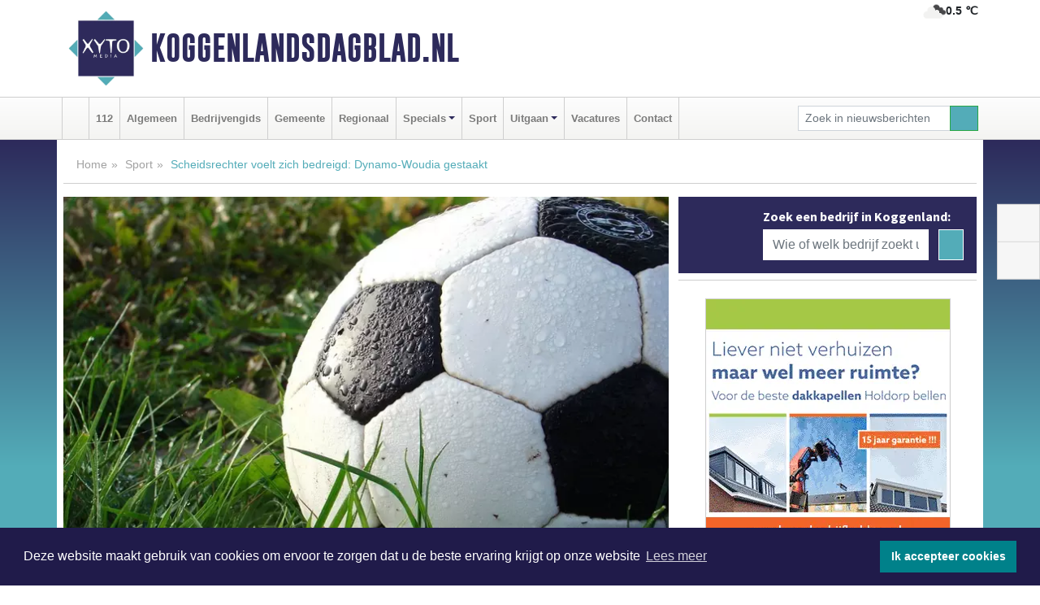

--- FILE ---
content_type: text/html; charset=UTF-8
request_url: https://www.koggenlandsdagblad.nl/sport/scheidsrechter-voelt-zich-bedreigd-dynamo-woudia-gestaakt
body_size: 8846
content:
<!DOCTYPE html><html
lang="nl"><head><meta
charset="utf-8"><meta
http-equiv="Content-Type" content="text/html; charset=UTF-8"><meta
name="description" content="Scheidsrechter voelt zich bedreigd: Dynamo-Woudia gestaakt. Lees dit nieuwsbericht op Koggenlandsdagblad.nl"><meta
name="author" content="Koggenlandsdagblad.nl"><link
rel="schema.DC" href="http://purl.org/dc/elements/1.1/"><link
rel="schema.DCTERMS" href="http://purl.org/dc/terms/"><link
rel="preload" as="font" type="font/woff" href="https://www.koggenlandsdagblad.nl/fonts/fontawesome/fa-brands-400.woff" crossorigin="anonymous"><link
rel="preload" as="font" type="font/woff2" href="https://www.koggenlandsdagblad.nl/fonts/fontawesome/fa-brands-400.woff2" crossorigin="anonymous"><link
rel="preload" as="font" type="font/woff" href="https://www.koggenlandsdagblad.nl/fonts/fontawesome/fa-regular-400.woff" crossorigin="anonymous"><link
rel="preload" as="font" type="font/woff2" href="https://www.koggenlandsdagblad.nl/fonts/fontawesome/fa-regular-400.woff2" crossorigin="anonymous"><link
rel="preload" as="font" type="font/woff" href="https://www.koggenlandsdagblad.nl/fonts/fontawesome/fa-solid-900.woff" crossorigin="anonymous"><link
rel="preload" as="font" type="font/woff2" href="https://www.koggenlandsdagblad.nl/fonts/fontawesome/fa-solid-900.woff2" crossorigin="anonymous"><link
rel="preload" as="font" type="font/woff2" href="https://www.koggenlandsdagblad.nl/fonts/sourcesanspro-regular-v21-latin.woff2" crossorigin="anonymous"><link
rel="preload" as="font" type="font/woff2" href="https://www.koggenlandsdagblad.nl/fonts/sourcesanspro-bold-v21-latin.woff2" crossorigin="anonymous"><link
rel="preload" as="font" type="font/woff2" href="https://www.koggenlandsdagblad.nl/fonts/gobold_bold-webfont.woff2" crossorigin="anonymous"><link
rel="shortcut icon" type="image/ico" href="https://www.koggenlandsdagblad.nl/favicon.ico?"><link
rel="icon" type="image/png" href="https://www.koggenlandsdagblad.nl/images/icons/favicon-16x16.png" sizes="16x16"><link
rel="icon" type="image/png" href="https://www.koggenlandsdagblad.nl/images/icons/favicon-32x32.png" sizes="32x32"><link
rel="icon" type="image/png" href="https://www.koggenlandsdagblad.nl/images/icons/favicon-96x96.png" sizes="96x96"><link
rel="manifest" href="https://www.koggenlandsdagblad.nl/manifest.json"><link
rel="icon" type="image/png" href="https://www.koggenlandsdagblad.nl/images/icons/android-icon-192x192.png" sizes="192x192"><link
rel="apple-touch-icon" href="https://www.koggenlandsdagblad.nl/images/icons/apple-icon-57x57.png" sizes="57x57"><link
rel="apple-touch-icon" href="https://www.koggenlandsdagblad.nl/images/icons/apple-icon-60x60.png" sizes="60x60"><link
rel="apple-touch-icon" href="https://www.koggenlandsdagblad.nl/images/icons/apple-icon-72x72.png" sizes="72x72"><link
rel="apple-touch-icon" href="https://www.koggenlandsdagblad.nl/images/icons/apple-icon-76x76.png" sizes="76x76"><link
rel="apple-touch-icon" href="https://www.koggenlandsdagblad.nl/images/icons/apple-icon-114x114.png" sizes="114x114"><link
rel="apple-touch-icon" href="https://www.koggenlandsdagblad.nl/images/icons/apple-icon-120x120.png" sizes="120x120"><link
rel="apple-touch-icon" href="https://www.koggenlandsdagblad.nl/images/icons/apple-icon-144x144.png" sizes="144x144"><link
rel="apple-touch-icon" href="https://www.koggenlandsdagblad.nl/images/icons/apple-icon-152x152.png" sizes="152x152"><link
rel="apple-touch-icon" href="https://www.koggenlandsdagblad.nl/images/icons/apple-icon-180x180.png" sizes="180x180"><link
rel="canonical" href="https://www.koggenlandsdagblad.nl/sport/scheidsrechter-voelt-zich-bedreigd-dynamo-woudia-gestaakt"><meta
http-equiv="X-UA-Compatible" content="IE=edge"><meta
name="viewport" content="width=device-width, initial-scale=1, shrink-to-fit=no"><meta
name="format-detection" content="telephone=no"><meta
name="dcterms.creator" content="copyright (c) 2026 - Xyto.nl"><meta
name="dcterms.format" content="text/html; charset=UTF-8"><meta
name="theme-color" content="#0d0854"><meta
name="msapplication-TileColor" content="#0d0854"><meta
name="msapplication-TileImage" content="https://www.koggenlandsdagblad.nl/images/icons/ms-icon-144x144.png"><meta
name="msapplication-square70x70logo" content="https://www.koggenlandsdagblad.nl/images/icons/ms-icon-70x70.png"><meta
name="msapplication-square150x150logo" content="https://www.koggenlandsdagblad.nl/images/icons/ms-icon-150x150.png"><meta
name="msapplication-wide310x150logo" content="https://www.koggenlandsdagblad.nl/images/icons/ms-icon-310x150.png"><meta
name="msapplication-square310x310logo" content="https://www.koggenlandsdagblad.nl/images/icons/ms-icon-310x310.png"><meta
property="fb:pages" content="482169495652640"><meta
name="dcterms.title" content="Scheidsrechter voelt zich bedreigd: Dynamo-Woudia gestaakt"><meta
name="dcterms.subject" content="nieuws"><meta
name="dcterms.description" content="Scheidsrechter voelt zich bedreigd: Dynamo-Woudia gestaakt. Lees dit nieuwsbericht op Koggenlandsdagblad.nl"><meta
property="og:title" content="Scheidsrechter voelt zich bedreigd: Dynamo-Woudia gestaakt"><meta
property="og:type" content="article"><meta
property="og:image" content="https://www.koggenlandsdagblad.nl/image/3397_2788_375_375.webp"><meta
property="og:image:width" content="563"><meta
property="og:image:height" content="375"><meta
property="og:url" content="https://www.koggenlandsdagblad.nl/sport/scheidsrechter-voelt-zich-bedreigd-dynamo-woudia-gestaakt"><meta
property="og:site_name" content="https://www.koggenlandsdagblad.nl/"><meta
property="og:description" content="Scheidsrechter voelt zich bedreigd: Dynamo-Woudia gestaakt. Lees dit nieuwsbericht op Koggenlandsdagblad.nl"><link
rel="icon" type="image/x-icon" href="https://www.koggenlandsdagblad.nl/favicon.ico"><title>Scheidsrechter voelt zich bedreigd: Dynamo-Woudia gestaakt</title><base
href="https://www.koggenlandsdagblad.nl/"> <script>var rootURL='https://www.koggenlandsdagblad.nl/';</script><link
type="text/css" href="https://www.koggenlandsdagblad.nl/css/libsblue.min.css?1764842389" rel="stylesheet" media="screen"><script>window.addEventListener("load",function(){window.cookieconsent.initialise({"palette":{"popup":{"background":"#201B4A","text":"#FFFFFF"},"button":{"background":"#00818A"}},"theme":"block","position":"bottom","static":false,"content":{"message":"Deze website maakt gebruik van cookies om ervoor te zorgen dat u de beste ervaring krijgt op onze website","dismiss":"Ik accepteer cookies","link":"Lees meer","href":"https://www.koggenlandsdagblad.nl/page/cookienotice",}})});</script> <link
rel="preconnect" href="https://www.google-analytics.com/"> <script async="async" src="https://www.googletagmanager.com/gtag/js?id=G-VH92BS0PZV"></script><script>window.dataLayer=window.dataLayer||[];function gtag(){dataLayer.push(arguments);}
gtag('js',new Date());gtag('config','G-VH92BS0PZV');</script> </head><body> <script type="text/javascript">const applicationServerPublicKey='BLXfRDFaxVbeTkAAoOUQIWKDVviAiNhd_6oMUN3IA2hjXM6gQBTdCSRGeMAcoeNAP2gNxqSskqsI0l9dx5fUuPg';</script><script type="application/ld+json">{
			"@context":"https://schema.org",
			"@type":"WebSite",
			"@id":"#WebSite",
			"url":"https://www.koggenlandsdagblad.nl/",
			"inLanguage": "nl-nl",
			"publisher":{
				"@type":"Organization",
				"name":"Koggenlandsdagblad.nl",
				"email": "redactie@xyto.nl",
				"telephone": "072 8200 600",
				"url":"https://www.koggenlandsdagblad.nl/",
				"sameAs": ["https://www.facebook.com/koggenlandsdagblad/","https://www.youtube.com/channel/UCfuP4gg95eWxkYIfbFEm2yQ"],
				"logo":
				{
         			"@type":"ImageObject",
         			"width":"300",
         			"url":"https://www.koggenlandsdagblad.nl/images/design/xyto/logo.png",
         			"height":"300"
      			}
			},
			"potentialAction": 
			{
				"@type": "SearchAction",
				"target": "https://www.koggenlandsdagblad.nl/newssearch?searchtext={search_term_string}",
				"query-input": "required name=search_term_string"
			}
		}</script><div
class="container brandbar"><div
class="row"><div
class="col-12 col-md-9 col-lg-7"><div
class="row no-gutters"><div
class="col-2 col-md-2 logo"><picture><source
type="image/webp" srcset="https://www.koggenlandsdagblad.nl/images/design/xyto/logo.webp"></source><source
type="image/png" srcset="https://www.koggenlandsdagblad.nl/images/design/xyto/logo.png"></source><img
class="img-fluid" width="300" height="300" alt="logo" src="https://www.koggenlandsdagblad.nl/images/design/xyto/logo.png"></picture></div><div
class="col-8 col-md-10 my-auto"><span
class="domain"><a
href="https://www.koggenlandsdagblad.nl/">Koggenlandsdagblad.nl</a></span></div><div
class="col-2 my-auto navbar-light d-block d-md-none text-center"><button
class="navbar-toggler p-0 border-0" type="button" data-toggle="offcanvas" data-disableScrolling="false" aria-label="Toggle Navigation"><span
class="navbar-toggler-icon"></span></button></div></div></div><div
class="col-12 col-md-3 col-lg-5 d-none d-md-block">
<span
class="align-text-top float-right weather"><img
class="img-fluid" width="70" height="70" src="https://www.koggenlandsdagblad.nl/images/weather/04n.png" alt="Half bewolkt"><strong>0.5 ℃</strong></span><div></div></div></div></div><nav
class="navbar navbar-expand-md navbar-light bg-light menubar sticky-top p-0"><div
class="container"><div
class="navbar-collapse offcanvas-collapse" id="menubarMain"><div
class="d-md-none border text-center p-2" id="a2hs"><div
class=""><p>Koggenlandsdagblad.nl als app?</p>
<button
type="button" class="btn btn-link" id="btn-a2hs-no">Nee, nu niet</button><button
type="button" class="btn btn-success" id="btn-a2hs-yes">Installeren</button></div></div><ul
class="nav navbar-nav mr-auto"><li
class="nav-item pl-1 pr-1"><a
class="nav-link" href="https://www.koggenlandsdagblad.nl/" title="Home"><i
class="fas fa-home" aria-hidden="true"></i></a></li><li
class="nav-item pl-1 pr-1"><a
class="nav-link" href="112">112</a></li><li
class="nav-item pl-1 pr-1"><a
class="nav-link" href="algemeen">Algemeen</a></li><li
class="nav-item pl-1 pr-1"><a
class="nav-link" href="bedrijvengids">Bedrijvengids</a></li><li
class="nav-item pl-1 pr-1"><a
class="nav-link" href="gemeente">Gemeente</a></li><li
class="nav-item pl-1 pr-1"><a
class="nav-link" href="regio">Regionaal</a></li><li
class="nav-item dropdown pl-1 pr-1">
<a
class="nav-link dropdown-toggle" href="#" id="navbarDropdown6" role="button" data-toggle="dropdown" aria-haspopup="true" aria-expanded="false">Specials</a><div
class="dropdown-menu p-0" aria-labelledby="navbarDropdown6">
<a
class="dropdown-item" href="specials"><strong>Specials</strong></a><div
class="dropdown-divider m-0"></div>
<a
class="dropdown-item" href="buitenleven">Buitenleven</a><div
class="dropdown-divider m-0"></div>
<a
class="dropdown-item" href="camperspecial">Campers</a><div
class="dropdown-divider m-0"></div>
<a
class="dropdown-item" href="feestdagen">Feestdagen</a><div
class="dropdown-divider m-0"></div>
<a
class="dropdown-item" href="goededoelen">Goede doelen</a><div
class="dropdown-divider m-0"></div>
<a
class="dropdown-item" href="trouwspecial">Trouwen</a><div
class="dropdown-divider m-0"></div>
<a
class="dropdown-item" href="uitvaartspecial">Uitvaart</a><div
class="dropdown-divider m-0"></div>
<a
class="dropdown-item" href="vakantie">Vakantie</a><div
class="dropdown-divider m-0"></div>
<a
class="dropdown-item" href="watersport">Watersport</a><div
class="dropdown-divider m-0"></div>
<a
class="dropdown-item" href="wonen">Wonen</a><div
class="dropdown-divider m-0"></div>
<a
class="dropdown-item" href="zorg-en-gezondheid">Zorg en gezondheid</a></div></li><li
class="nav-item pl-1 pr-1"><a
class="nav-link" href="sport">Sport</a></li><li
class="nav-item dropdown pl-1 pr-1">
<a
class="nav-link dropdown-toggle" href="#" id="navbarDropdown8" role="button" data-toggle="dropdown" aria-haspopup="true" aria-expanded="false">Uitgaan</a><div
class="dropdown-menu p-0" aria-labelledby="navbarDropdown8">
<a
class="dropdown-item" href="uitgaan"><strong>Uitgaan</strong></a><div
class="dropdown-divider m-0"></div>
<a
class="dropdown-item" href="dagje-weg">Dagje weg</a></div></li><li
class="nav-item pl-1 pr-1"><a
class="nav-link" href="vacatures">Vacatures</a></li><li
class="nav-item pl-1 pr-1"><a
class="nav-link" href="contact">Contact</a></li></ul><form
class="form-inline my-2 my-lg-0" role="search" action="https://www.koggenlandsdagblad.nl/newssearch"><div
class="input-group input-group-sm">
<input
id="searchtext" class="form-control" name="searchtext" type="text" aria-label="Zoek in nieuwsberichten" placeholder="Zoek in nieuwsberichten" required="required"><div
class="input-group-append"><button
class="btn btn-outline-success my-0" type="submit" aria-label="Zoeken"><span
class="far fa-search"></span></button></div></div></form></div></div></nav><div
class="container-fluid main"> <script type="application/ld+json">{
			   "@context":"https://schema.org",
			   "@type":"NewsArticle",
			   "author":{
			      "@type":"Person",
			      "name":"Redactie"
			   },
			   "description":"URSEM - Het duel in de 4e Klasse C tussen SC Dynamo en Woudia is zondag vroegtijdig beëindigd door scheidsrechter Börnemann. De arbiter gaf per ongeluk een verkeerde speler van de thuisploeg zijn tweede gele kaart. Nog voor hij zijn fout kon herstellen werd hij dusdanig bejegend door de [...]",
			   "datePublished":"2019-03-18T07:02:03+01:00",
			   "isAccessibleForFree":"true",
			   "mainEntityOfPage":{
			      "@type":"WebPage",
			      "name":"Scheidsrechter voelt zich bedreigd: Dynamo-Woudia gestaakt",
			      "description":"URSEM - Het duel in de 4e Klasse C tussen SC Dynamo en Woudia is zondag vroegtijdig beëindigd door scheidsrechter Börnemann. De arbiter gaf per ongeluk een verkeerde speler van de thuisploeg zijn tweede gele kaart. Nog voor hij zijn fout kon herstellen werd hij dusdanig bejegend door de [...]",
			      "@id":"https://www.koggenlandsdagblad.nl/sport/scheidsrechter-voelt-zich-bedreigd-dynamo-woudia-gestaakt",
			      "url":"https://www.koggenlandsdagblad.nl/sport/scheidsrechter-voelt-zich-bedreigd-dynamo-woudia-gestaakt"
			   },
			   "copyrightYear":"2019",
			   "publisher":{
			      "@type":"Organization",
			      "name":"Koggenlandsdagblad.nl",
			      "logo":{
			         "@type":"ImageObject",
			         "width":"300",
			         "url":"https://www.koggenlandsdagblad.nl/images/design/xyto/logo.png",
			         "height":"300"
			      }
			   },
			   "@id":"https://www.koggenlandsdagblad.nl/sport/scheidsrechter-voelt-zich-bedreigd-dynamo-woudia-gestaakt#Article",
			   "headline":"URSEM - Het duel in de 4e Klasse C tussen SC Dynamo en Woudia is zondag vroegtijdig beëindigd door [...]",
			   "image": "https://www.koggenlandsdagblad.nl/image/3397_2788_500_500.webp",
			   "articleSection":"Sport"
			}</script><div
class="container content p-0 pb-md-5 p-md-2"><div
class="row no-gutters-xs"><div
class="col-12"><ol
class="breadcrumb d-none d-md-block"><li><a
href="https://www.koggenlandsdagblad.nl/">Home</a></li><li><a
href="https://www.koggenlandsdagblad.nl/sport">Sport</a></li><li
class="active">Scheidsrechter voelt zich bedreigd: Dynamo-Woudia gestaakt</li></ol></div></div><div
class="row no-gutters-xs"><div
class="col-12 col-md-8"><div
class="card article border-0"><div
class="card-header p-0"><div
class="newsitemimages topimage"><a
class="d-block" style="--aspect-ratio: 3/2;" data-sources='[{"type": "image/webp","srcset": "https://www.koggenlandsdagblad.nl/image/3397_2788_1200_1200.webp"},{"type": "image/jpeg","srcset": "https://www.koggenlandsdagblad.nl/image/3397_2788_1200_1200.jpg"}]' href="https://www.koggenlandsdagblad.nl/image/3397_2788_1200_1200.webp"><picture><source
type="image/webp" srcset="https://www.koggenlandsdagblad.nl/image/3397_2788_250_250.webp 375w, https://www.koggenlandsdagblad.nl/image/3397_2788_375_375.webp 563w, https://www.koggenlandsdagblad.nl/image/3397_2788_500_500.webp 750w"></source><source
type="image/jpeg" srcset="https://www.koggenlandsdagblad.nl/image/3397_2788_250_250.jpg 375w, https://www.koggenlandsdagblad.nl/image/3397_2788_375_375.jpg 563w, https://www.koggenlandsdagblad.nl/image/3397_2788_500_500.jpg 750w"></source><img
src="image/3397_2788_500_500.webp" class="img-fluid" srcset="https://www.koggenlandsdagblad.nl/image/3397_2788_250_250.jpg 375w, https://www.koggenlandsdagblad.nl/image/3397_2788_375_375.jpg 563w, https://www.koggenlandsdagblad.nl/image/3397_2788_500_500.jpg 750w" sizes="(min-width: 1000px) 750px,  (min-width: 400px) 563px, 375px" alt="Scheidsrechter voelt zich bedreigd: Dynamo-Woudia gestaakt" width="750" height="500"></picture></a></div></div><div
class="card-body mt-3 p-2 p-md-1"><h1>Scheidsrechter voelt zich bedreigd: Dynamo-Woudia gestaakt</h1><div
class="d-flex justify-content-between article-information mb-3"><div>Door <strong>Redactie</strong> op Maandag 18 maart 2019,  7:02 uur
<i
class="fas fa-tags" aria-hidden="true"></i> <a
href="tag/dynamo">dynamo</a>, <a
href="tag/aanvoerder">aanvoerder</a>
<i
class="fas fa-folder" aria-hidden="true"></i> <a
href="sport">Sport</a></div><div
class="ml-3 text-right">
Bron: XYTO Media</div></div><div
class="article-text"><b>URSEM - Het duel in de 4e Klasse C tussen SC Dynamo en Woudia is zondag vroegtijdig beëindigd door scheidsrechter Börnemann. De arbiter gaf per ongeluk een verkeerde speler van de thuisploeg zijn tweede gele kaart. Nog voor hij zijn fout kon herstellen werd hij dusdanig bejegend door de Dynamo-aanvoerder dat hij besloot de wedstrijd te staken.</b><br
/><br
/>Bij een 1-1 stand gaf de arbiter in korte tijd gele kaarten aan de broers Bonno en Nick Roelofsen. Per abuis gaf hij echter beide kaarten aan één van de broers. De aanvoerder van de thuisploeg was hierover zo ontstemd dat hij zich verbaal en intimiderend gedroeg tegen de leidsman. Börnemann voelde zich hierdoor zo bedreigd dat hij direct het veld afliep.<br
/><br
/>Dynamo-trainer Marco Boots gaf na afloop aan zich te schamen voor het incident. &#39;Wat er zondag is gebeurd is alles waar ik als trainer niet voor sta. Dit gaat zeker consequenties hebben voor onze aanvoerder.&#39; Hoe de KNVB de situatie van de gestaakte wedstrijd gaat oppakken is nog niet duidelijk.</div><div
class="row no-gutters-xs"><div
class="col-12 col-md-12 mb-3"></div></div></div><div
class="d-block d-md-none"><div
class="container bannerrow pb-3"><div
class="row mx-auto"></div></div></div><div
class="card-body mt-3 p-2 p-md-1 whatsapp"><div
class="row"><div
class="col-2 p-0 d-none d-md-block"><img
data-src="https://www.koggenlandsdagblad.nl/images/whatsapp.png" width="100" height="100" class="img-fluid float-left pt-md-4 pl-md-4 d-none d-md-block lazyload" alt="Whatsapp"></div><div
class="col-12 col-md-8 text-center p-1"><p>Heb je een leuke tip, foto of video die je met ons wilt delen?</p>
<span>APP ONS!</span><span> T.
<a
href="https://api.whatsapp.com/send?phone=31657471321">06 - 574 71 321</a></span></div><div
class="col-2 p-0 d-none d-md-block"><img
data-src="https://www.koggenlandsdagblad.nl/images/phone-in-hand.png" width="138" height="160" class="img-fluid lazyload" alt="telefoon in hand"></div></div></div><div
class="card-footer"><div
class="row no-gutters-xs sharemedia"><div
class="col-12 col-md-12 likebutton pb-3"><div
class="fb-like" data-layout="standard" data-action="like" data-size="large" data-share="false" data-show-faces="false" data-href="https://www.koggenlandsdagblad.nl/sport%2Fscheidsrechter-voelt-zich-bedreigd-dynamo-woudia-gestaakt"></div></div><div
class="col-12 col-md-4 mb-2"><a
class="btn btn-social btn-facebook w-100" href="javascript:shareWindow('https://www.facebook.com/sharer/sharer.php?u=https://www.koggenlandsdagblad.nl/sport%2Fscheidsrechter-voelt-zich-bedreigd-dynamo-woudia-gestaakt')"><span
class="fab fa-facebook-f"></span>Deel op Facebook</a></div><div
class="col-12 col-md-4 mb-2"><a
class="btn btn-social btn-twitter w-100" data-size="large" href="javascript:shareWindow('https://x.com/intent/tweet?text=Scheidsrechter%20voelt%20zich%20bedreigd:%20Dynamo-Woudia%20gestaakt&amp;url=https://www.koggenlandsdagblad.nl/sport%2Fscheidsrechter-voelt-zich-bedreigd-dynamo-woudia-gestaakt')"><span
class="fab fa-x-twitter"></span>Post op X</a></div><div
class="col-12 col-md-4 mb-2"><a
class="btn btn-social btn-google w-100" href="mailto:redactie@xyto.nl?subject=%5BTip%20de%20redactie%5D%20-%20Scheidsrechter%20voelt%20zich%20bedreigd:%20Dynamo-Woudia%20gestaakt&amp;body=https://www.koggenlandsdagblad.nl/sport%2Fscheidsrechter-voelt-zich-bedreigd-dynamo-woudia-gestaakt"><span
class="fas fa-envelope"></span>Tip de redactie</a></div></div></div></div></div><div
class="col-12 col-md-4 companysidebar"><div
class="media companysearch p-3">
<i
class="fas fa-map-marker-alt fa-4x align-middle mr-3 align-self-center d-none d-md-block" style="vertical-align: middle;"></i><div
class="media-body align-self-center"><div
class="card"><div
class="card-title d-none d-md-block"><h3>Zoek een bedrijf in Koggenland:</h3></div><div
class="card-body w-100"><form
method="get" action="https://www.koggenlandsdagblad.nl/bedrijvengids"><div
class="row"><div
class="col-10"><input
type="text" name="what" value="" class="form-control border-0" placeholder="Wie of welk bedrijf zoekt u?" aria-label="Wie of welk bedrijf zoekt u?"></div><div
class="col-2"><button
type="submit" value="Zoeken" aria-label="Zoeken" class="btn btn-primary"><i
class="fas fa-caret-right"></i></button></div></div></form></div></div></div></div><div
class="banners mt-2"><div
class="row no-gutters-xs"><div
class="col-12"><div
class="card"><div
class="card-body"><div
id="carousel-banners-kog_newspage" class="carousel slide" data-ride="carousel" data-interval="8000"><div
class="carousel-inner"><div
class="carousel-item active"><div
class="row"><div
class="col-12 text-center"><a
href="https://www.koggenlandsdagblad.nl/out/14143" class="banner" style="--aspect-ratio:300/300; --max-width:300px" target="_blank" onclick="gtag('event', 'banner-click', {'eventCategory': 'Affiliate', 'eventLabel': 'bouwbedrijf-dg-holdorp - 14143'});" rel="nofollow noopener"><picture><source
type="image/webp" data-srcset="https://www.koggenlandsdagblad.nl/banner/1mn7b_14143.webp"></source><source
data-srcset="https://www.koggenlandsdagblad.nl/banner/1mn7b_14143.gif" type="image/gif"></source><img
class="img-fluid lazyload" data-src="https://www.koggenlandsdagblad.nl/banner/1mn7b_14143.gif" alt="bouwbedrijf-dg-holdorp" width="300" height="300"></picture></a></div><div
class="col-12 text-center"><a
href="https://www.koggenlandsdagblad.nl/out/14159" class="banner" style="--aspect-ratio:300/300; --max-width:300px" target="_blank" onclick="gtag('event', 'banner-click', {'eventCategory': 'Affiliate', 'eventLabel': 'medische-kliniek-velsen - 14159'});" rel="nofollow noopener"><picture><source
type="image/webp" data-srcset="https://www.koggenlandsdagblad.nl/banner/1mv5y_14159.webp"></source><source
data-srcset="https://www.koggenlandsdagblad.nl/banner/1mv5y_14159.gif" type="image/gif"></source><img
class="img-fluid lazyload" data-src="https://www.koggenlandsdagblad.nl/banner/1mv5y_14159.gif" alt="medische-kliniek-velsen" width="300" height="300"></picture></a></div><div
class="col-12 text-center"><a
href="https://www.koggenlandsdagblad.nl/out/14165" class="banner" style="--aspect-ratio:300/300; --max-width:300px" target="_blank" onclick="gtag('event', 'banner-click', {'eventCategory': 'Affiliate', 'eventLabel': 'dali-woningstoffering - 14165'});" rel="nofollow noopener"><picture><source
type="image/webp" data-srcset="https://www.koggenlandsdagblad.nl/banner/1fk2b_14165.webp"></source><source
data-srcset="https://www.koggenlandsdagblad.nl/banner/1fk2b_14165.gif" type="image/gif"></source><img
class="img-fluid lazyload" data-src="https://www.koggenlandsdagblad.nl/banner/1fk2b_14165.gif" alt="dali-woningstoffering" width="300" height="300"></picture></a></div><div
class="col-12 text-center"><a
href="https://www.koggenlandsdagblad.nl/out/14258" class="banner" style="--aspect-ratio:300/60; --max-width:300px" target="_blank" onclick="gtag('event', 'banner-click', {'eventCategory': 'Affiliate', 'eventLabel': 'zzpaint-schilderwerken - 14258'});" rel="nofollow noopener"><picture><source
type="image/webp" data-srcset="https://www.koggenlandsdagblad.nl/banner/1pn6u_14258.webp"></source><source
data-srcset="https://www.koggenlandsdagblad.nl/banner/1pn6u_14258.gif" type="image/gif"></source><img
class="img-fluid lazyload" data-src="https://www.koggenlandsdagblad.nl/banner/1pn6u_14258.gif" alt="zzpaint-schilderwerken" width="300" height="60"></picture></a></div><div
class="col-12 text-center"><a
href="https://www.koggenlandsdagblad.nl/out/12561" class="banner" style="--aspect-ratio:300/300; --max-width:300px" target="_blank" onclick="gtag('event', 'banner-click', {'eventCategory': 'Affiliate', 'eventLabel': 'fysiotherapie-koggenland - 12561'});" rel="nofollow noopener"><picture><source
type="image/webp" data-srcset="https://www.koggenlandsdagblad.nl/banner/1p6ad_12561.webp"></source><source
data-srcset="https://www.koggenlandsdagblad.nl/banner/1p6ad_12561.gif" type="image/gif"></source><img
class="img-fluid lazyload" data-src="https://www.koggenlandsdagblad.nl/banner/1p6ad_12561.gif" alt="fysiotherapie-koggenland" width="300" height="300"></picture></a></div><div
class="col-12 text-center"><a
href="https://www.koggenlandsdagblad.nl/out/14251" class="banner" style="--aspect-ratio:300/60; --max-width:300px" target="_blank" onclick="gtag('event', 'banner-click', {'eventCategory': 'Affiliate', 'eventLabel': 'john-van-es-autos - 14251'});" rel="nofollow noopener"><picture><source
type="image/webp" data-srcset="https://www.koggenlandsdagblad.nl/banner/1fqu9_14251.webp"></source><source
data-srcset="https://www.koggenlandsdagblad.nl/banner/1fqu9_14251.gif" type="image/gif"></source><img
class="img-fluid lazyload" data-src="https://www.koggenlandsdagblad.nl/banner/1fqu9_14251.gif" alt="john-van-es-autos" width="300" height="60"></picture></a></div><div
class="col-12 text-center"><a
href="https://www.koggenlandsdagblad.nl/out/14164" class="banner" style="--aspect-ratio:300/300; --max-width:300px" target="_blank" onclick="gtag('event', 'banner-click', {'eventCategory': 'Affiliate', 'eventLabel': 'galerie-sarough - 14164'});" rel="nofollow noopener"><picture><source
type="image/webp" data-srcset="https://www.koggenlandsdagblad.nl/banner/1mvgu_14164.webp"></source><source
data-srcset="https://www.koggenlandsdagblad.nl/banner/1mvgu_14164.gif" type="image/gif"></source><img
class="img-fluid lazyload" data-src="https://www.koggenlandsdagblad.nl/banner/1mvgu_14164.gif" alt="galerie-sarough" width="300" height="300"></picture></a></div><div
class="col-12 text-center"><a
href="https://www.koggenlandsdagblad.nl/out/14058" class="banner" style="--aspect-ratio:300/300; --max-width:300px" target="_blank" onclick="gtag('event', 'banner-click', {'eventCategory': 'Affiliate', 'eventLabel': 'molenaar-badkamers-katwijk-bv - 14058'});" rel="nofollow noopener"><picture><source
type="image/webp" data-srcset="https://www.koggenlandsdagblad.nl/banner/1mv6d_14058.webp"></source><source
data-srcset="https://www.koggenlandsdagblad.nl/banner/1mv6d_14058.gif" type="image/gif"></source><img
class="img-fluid lazyload" data-src="https://www.koggenlandsdagblad.nl/banner/1mv6d_14058.gif" alt="molenaar-badkamers-katwijk-bv" width="300" height="300"></picture></a></div><div
class="col-12 text-center"><a
href="https://www.koggenlandsdagblad.nl/out/12619" class="banner" style="--aspect-ratio:300/300; --max-width:300px" target="_blank" onclick="gtag('event', 'banner-click', {'eventCategory': 'Affiliate', 'eventLabel': 'laminaat-sjoppie - 12619'});" rel="nofollow noopener"><picture><source
type="image/webp" data-srcset="https://www.koggenlandsdagblad.nl/banner/1purj_12619.webp"></source><source
data-srcset="https://www.koggenlandsdagblad.nl/banner/1purj_12619.gif" type="image/gif"></source><img
class="img-fluid lazyload" data-src="https://www.koggenlandsdagblad.nl/banner/1purj_12619.gif" alt="laminaat-sjoppie" width="300" height="300"></picture></a></div><div
class="col-12 text-center"><a
href="https://www.koggenlandsdagblad.nl/out/14065" class="banner" style="--aspect-ratio:300/300; --max-width:300px" target="_blank" onclick="gtag('event', 'banner-click', {'eventCategory': 'Affiliate', 'eventLabel': 'erfrechtplanning-bv - 14065'});" rel="nofollow noopener"><picture><source
type="image/webp" data-srcset="https://www.koggenlandsdagblad.nl/banner/1mac7_14065.webp"></source><source
data-srcset="https://www.koggenlandsdagblad.nl/banner/1mac7_14065.gif" type="image/gif"></source><img
class="img-fluid lazyload" data-src="https://www.koggenlandsdagblad.nl/banner/1mac7_14065.gif" alt="erfrechtplanning-bv" width="300" height="300"></picture></a></div><div
class="col-12 text-center"><a
href="https://www.koggenlandsdagblad.nl/out/14155" class="banner" style="--aspect-ratio:300/300; --max-width:300px" target="_blank" onclick="gtag('event', 'banner-click', {'eventCategory': 'Affiliate', 'eventLabel': 'velder - 14155'});" rel="nofollow noopener"><picture><source
type="image/webp" data-srcset="https://www.koggenlandsdagblad.nl/banner/1manf_14155.webp"></source><source
data-srcset="https://www.koggenlandsdagblad.nl/banner/1manf_14155.webp" type="image/webp"></source><img
class="img-fluid lazyload" data-src="https://www.koggenlandsdagblad.nl/banner/1manf_14155.webp" alt="velder" width="300" height="300"></picture></a></div><div
class="col-12 text-center"><a
href="https://www.koggenlandsdagblad.nl/out/14222" class="banner" style="--aspect-ratio:300/60; --max-width:300px" target="_blank" onclick="gtag('event', 'banner-click', {'eventCategory': 'Affiliate', 'eventLabel': 'organisatie-buro-mikki - 14222'});" rel="nofollow noopener"><picture><source
type="image/webp" data-srcset="https://www.koggenlandsdagblad.nl/banner/1pthm_14222.webp"></source><source
data-srcset="https://www.koggenlandsdagblad.nl/banner/1pthm_14222.gif" type="image/gif"></source><img
class="img-fluid lazyload" data-src="https://www.koggenlandsdagblad.nl/banner/1pthm_14222.gif" alt="organisatie-buro-mikki" width="300" height="60"></picture></a></div><div
class="col-12 text-center"><a
href="https://www.koggenlandsdagblad.nl/out/14265" class="banner" style="--aspect-ratio:300/60; --max-width:300px" target="_blank" onclick="gtag('event', 'banner-click', {'eventCategory': 'Affiliate', 'eventLabel': 'van-rems-automaterialen-vof - 14265'});" rel="nofollow noopener"><picture><source
type="image/webp" data-srcset="https://www.koggenlandsdagblad.nl/banner/1pahu_14265.webp"></source><source
data-srcset="https://www.koggenlandsdagblad.nl/banner/1pahu_14265.gif" type="image/gif"></source><img
class="img-fluid lazyload" data-src="https://www.koggenlandsdagblad.nl/banner/1pahu_14265.gif" alt="van-rems-automaterialen-vof" width="300" height="60"></picture></a></div><div
class="col-12 text-center"><a
href="https://www.koggenlandsdagblad.nl/out/14213" class="banner" style="--aspect-ratio:300/60; --max-width:300px" target="_blank" onclick="gtag('event', 'banner-click', {'eventCategory': 'Affiliate', 'eventLabel': 'remys-audio-solutions - 14213'});" rel="nofollow noopener"><picture><source
type="image/webp" data-srcset="https://www.koggenlandsdagblad.nl/banner/1mvhd_14213.webp"></source><source
data-srcset="https://www.koggenlandsdagblad.nl/banner/1mvhd_14213.gif" type="image/gif"></source><img
class="img-fluid lazyload" data-src="https://www.koggenlandsdagblad.nl/banner/1mvhd_14213.gif" alt="remys-audio-solutions" width="300" height="60"></picture></a></div><div
class="col-12 text-center"><a
href="https://www.koggenlandsdagblad.nl/out/14232" class="banner" style="--aspect-ratio:300/300; --max-width:300px" target="_blank" onclick="gtag('event', 'banner-click', {'eventCategory': 'Affiliate', 'eventLabel': 'ppi-nh - 14232'});" rel="nofollow noopener"><picture><source
type="image/webp" data-srcset="https://www.koggenlandsdagblad.nl/banner/1mot7_14232.webp"></source><source
data-srcset="https://www.koggenlandsdagblad.nl/banner/1mot7_14232.gif" type="image/gif"></source><img
class="img-fluid lazyload" data-src="https://www.koggenlandsdagblad.nl/banner/1mot7_14232.gif" alt="ppi-nh" width="300" height="300"></picture></a></div></div></div><div
class="carousel-item"><div
class="row"><div
class="col-12 text-center"><a
href="https://www.koggenlandsdagblad.nl/out/14156" class="banner" style="--aspect-ratio:300/300; --max-width:300px" target="_blank" onclick="gtag('event', 'banner-click', {'eventCategory': 'Affiliate', 'eventLabel': 'victoria-garage-goudsblom-bv - 14156'});" rel="nofollow noopener"><picture><source
type="image/webp" data-srcset="https://www.koggenlandsdagblad.nl/banner/1fjgb_14156.webp"></source><source
data-srcset="https://www.koggenlandsdagblad.nl/banner/1fjgb_14156.gif" type="image/gif"></source><img
class="img-fluid lazyload" data-src="https://www.koggenlandsdagblad.nl/banner/1fjgb_14156.gif" alt="victoria-garage-goudsblom-bv" width="300" height="300"></picture></a></div><div
class="col-12 text-center"><a
href="https://www.koggenlandsdagblad.nl/out/14196" class="banner" style="--aspect-ratio:300/300; --max-width:300px" target="_blank" onclick="gtag('event', 'banner-click', {'eventCategory': 'Affiliate', 'eventLabel': 'bouwzaak-bv - 14196'});" rel="nofollow noopener"><picture><source
type="image/webp" data-srcset="https://www.koggenlandsdagblad.nl/banner/1mvgj_14196.webp"></source><source
data-srcset="https://www.koggenlandsdagblad.nl/banner/1mvgj_14196.gif" type="image/gif"></source><img
class="img-fluid lazyload" data-src="https://www.koggenlandsdagblad.nl/banner/1mvgj_14196.gif" alt="bouwzaak-bv" width="300" height="300"></picture></a></div></div></div></div></div></div></div></div></div></div><div
class="card border-0 pb-3"><div
class="card-body p-0"><a
href="https://www.koggenlandsdagblad.nl/contact" class="d-block" style="--aspect-ratio: 368/212;"><picture><source
type="image/webp" data-srcset="https://www.koggenlandsdagblad.nl/images/xyto-advertentie.webp"></source><source
type="image/jpeg" data-srcset="https://www.koggenlandsdagblad.nl/images/xyto-advertentie.jpg"></source><img
data-src="https://www.koggenlandsdagblad.nl/images/xyto-advertentie.jpg" width="368" height="212" class="img-fluid lazyload" alt="XYTO advertentie"></picture></a></div></div><div
class="card topviewed pt-0"><div
class="card-header"><h5 class="card-title mb-0">
<i
class="far fa-newspaper" aria-hidden="true"></i>
Meest gelezen</h5></div><div
class="card-body"><div
class="row no-gutters-xs m-0"><div
class="col-4 p-1"><a
href="regio/pokerkalender-van-de-maand-februari-bij-onk-poker" title="Pokerkalender van de maand februari bij ONK Poker" class="d-block" style="--aspect-ratio: 3/2;"><picture><source
type="image/webp" data-srcset="https://www.koggenlandsdagblad.nl/image/12877_22860_175_175.webp"></source><source
type="image/jpeg" data-srcset="https://www.koggenlandsdagblad.nl/image/12877_22860_175_175.jpg"></source><img
class="mr-3 img-fluid border lazyload" alt="Pokerkalender van de maand februari bij ONK Poker" data-src="https://www.koggenlandsdagblad.nl/image/12877_22860_175_175.jpg" width="263" height="175"></picture></a></div><div
class="col-8 p-1"><a
href="regio/pokerkalender-van-de-maand-februari-bij-onk-poker" title="Pokerkalender van de maand februari bij ONK Poker">Pokerkalender van de maand februari bij ONK Poker</a></div></div><div
class="row no-gutters-xs m-0"><div
class="col-4 p-1"><a
href="112/automobilist-27-overleden-na-ernstig-verkeersongeval-oostdijk" title="Automobilist (27) overleden na ernstig verkeersongeval Oostdijk" class="d-block" style="--aspect-ratio: 3/2;"><picture><source
type="image/webp" data-srcset="https://www.koggenlandsdagblad.nl/image/13168_22853_175_175.webp"></source><source
type="image/jpeg" data-srcset="https://www.koggenlandsdagblad.nl/image/13168_22853_175_175.jpg"></source><img
class="mr-3 img-fluid border lazyload" alt="Automobilist (27) overleden na ernstig verkeersongeval Oostdijk" data-src="https://www.koggenlandsdagblad.nl/image/13168_22853_175_175.jpg" width="263" height="175"></picture></a></div><div
class="col-8 p-1"><a
href="112/automobilist-27-overleden-na-ernstig-verkeersongeval-oostdijk" title="Automobilist (27) overleden na ernstig verkeersongeval Oostdijk">Automobilist (27) overleden na ernstig verkeersongeval Oostdijk</a></div></div><div
class="row no-gutters-xs m-0"><div
class="col-4 p-1"><a
href="112/auto-vliegt-in-brand-in-de-goorn" title="Auto vliegt in brand in de Goorn" class="d-block" style="--aspect-ratio: 3/2;"><picture><source
type="image/webp" data-srcset="https://www.koggenlandsdagblad.nl/image/13171_22861_175_175.webp"></source><source
type="image/jpeg" data-srcset="https://www.koggenlandsdagblad.nl/image/13171_22861_175_175.jpg"></source><img
class="mr-3 img-fluid border lazyload" alt="Auto vliegt in brand in de Goorn" data-src="https://www.koggenlandsdagblad.nl/image/13171_22861_175_175.jpg" width="263" height="175"></picture></a></div><div
class="col-8 p-1"><a
href="112/auto-vliegt-in-brand-in-de-goorn" title="Auto vliegt in brand in de Goorn">Auto vliegt in brand in de Goorn</a></div></div><div
class="row no-gutters-xs m-0"><div
class="col-4 p-1"><a
href="gemeente/twee-vrijwilligers-gedecoreerd-met-koninklijke-onderscheiding-voor-jarenlange-inzet" title="Twee vrijwilligers gedecoreerd met Koninklijke onderscheiding voor jarenlange inzet" class="d-block" style="--aspect-ratio: 3/2;"><picture><source
type="image/webp" data-srcset="https://www.koggenlandsdagblad.nl/image/13161_22841_175_175.webp"></source><source
type="image/jpeg" data-srcset="https://www.koggenlandsdagblad.nl/image/13161_22841_175_175.jpg"></source><img
class="mr-3 img-fluid border lazyload" alt="Twee vrijwilligers gedecoreerd met Koninklijke onderscheiding voor jarenlange inzet" data-src="https://www.koggenlandsdagblad.nl/image/13161_22841_175_175.jpg" width="263" height="175"></picture></a></div><div
class="col-8 p-1"><a
href="gemeente/twee-vrijwilligers-gedecoreerd-met-koninklijke-onderscheiding-voor-jarenlange-inzet" title="Twee vrijwilligers gedecoreerd met Koninklijke onderscheiding voor jarenlange inzet">Twee vrijwilligers gedecoreerd met Koninklijke onderscheiding voor jarenlange inzet</a></div></div><div
class="row no-gutters-xs m-0"><div
class="col-4 p-1"><a
href="regio/jongeren-uit-noord-holland-gezocht-voor-inclusieve-24-uurs-zeilchallenge" title="Jongeren uit Noord-Holland gezocht voor inclusieve 24-uurs Zeilchallenge" class="d-block" style="--aspect-ratio: 3/2;"><picture><source
type="image/webp" data-srcset="https://www.koggenlandsdagblad.nl/image/13167_22852_175_175.webp"></source><source
type="image/jpeg" data-srcset="https://www.koggenlandsdagblad.nl/image/13167_22852_175_175.jpg"></source><img
class="mr-3 img-fluid border lazyload" alt="Jongeren uit Noord-Holland gezocht voor inclusieve 24-uurs Zeilchallenge" data-src="https://www.koggenlandsdagblad.nl/image/13167_22852_175_175.jpg" width="263" height="175"></picture></a></div><div
class="col-8 p-1"><a
href="regio/jongeren-uit-noord-holland-gezocht-voor-inclusieve-24-uurs-zeilchallenge" title="Jongeren uit Noord-Holland gezocht voor inclusieve 24-uurs Zeilchallenge">Jongeren uit Noord-Holland gezocht voor inclusieve 24-uurs Zeilchallenge</a></div></div><div
class="row no-gutters-xs m-0"><div
class="col-4 p-1"><a
href="dagje-weg/lezing-de-oudheid-als-bakermat-van-onze-beschaving-en-de-wetenschap" title="Lezing: ‘De Oudheid als bakermat van onze beschaving en de wetenschap’" class="d-block" style="--aspect-ratio: 3/2;"><picture><source
type="image/webp" data-srcset="https://www.koggenlandsdagblad.nl/image/13162_22843_175_175.webp"></source><source
type="image/jpeg" data-srcset="https://www.koggenlandsdagblad.nl/image/13162_22843_175_175.jpg"></source><img
class="mr-3 img-fluid border lazyload" alt="Lezing: ‘De Oudheid als bakermat van onze beschaving en de wetenschap’" data-src="https://www.koggenlandsdagblad.nl/image/13162_22843_175_175.jpg" width="263" height="175"></picture></a></div><div
class="col-8 p-1"><a
href="dagje-weg/lezing-de-oudheid-als-bakermat-van-onze-beschaving-en-de-wetenschap" title="Lezing: ‘De Oudheid als bakermat van onze beschaving en de wetenschap’">Lezing: ‘De Oudheid als bakermat van onze beschaving en de wetenschap’</a></div></div><div
class="row no-gutters-xs m-0"><div
class="col-4 p-1"><a
href="regio/beleef-de-voorjaarsvakantie-in-het-zuiderzeemuseum" title="Beleef de voorjaarsvakantie in het Zuiderzeemuseum" class="d-block" style="--aspect-ratio: 3/2;"><picture><source
type="image/webp" data-srcset="https://www.koggenlandsdagblad.nl/image/13176_22868_175_175.webp"></source><source
type="image/jpeg" data-srcset="https://www.koggenlandsdagblad.nl/image/13176_22868_175_175.jpg"></source><img
class="mr-3 img-fluid border lazyload" alt="Beleef de voorjaarsvakantie in het Zuiderzeemuseum" data-src="https://www.koggenlandsdagblad.nl/image/13176_22868_175_175.jpg" width="263" height="175"></picture></a></div><div
class="col-8 p-1"><a
href="regio/beleef-de-voorjaarsvakantie-in-het-zuiderzeemuseum" title="Beleef de voorjaarsvakantie in het Zuiderzeemuseum">Beleef de voorjaarsvakantie in het Zuiderzeemuseum</a></div></div><div
class="row no-gutters-xs m-0"><div
class="col-4 p-1"><a
href="regio/in-gesprek-over-de-gevolgen-van-stroomuitval" title="In gesprek over de gevolgen van stroomuitval" class="d-block" style="--aspect-ratio: 3/2;"><picture><source
type="image/webp" data-srcset="https://www.koggenlandsdagblad.nl/image/13174_22865_175_175.webp"></source><source
type="image/jpeg" data-srcset="https://www.koggenlandsdagblad.nl/image/13174_22865_175_175.jpg"></source><img
class="mr-3 img-fluid border lazyload" alt="In gesprek over de gevolgen van stroomuitval" data-src="https://www.koggenlandsdagblad.nl/image/13174_22865_175_175.jpg" width="263" height="175"></picture></a></div><div
class="col-8 p-1"><a
href="regio/in-gesprek-over-de-gevolgen-van-stroomuitval" title="In gesprek over de gevolgen van stroomuitval">In gesprek over de gevolgen van stroomuitval</a></div></div></div></div></div></div></div><div
id="blueimp-gallery" class="blueimp-gallery blueimp-gallery-controls"><div
class="slides"></div><h3 class="title"></h3>
<a
class="prev" aria-controls="blueimp-gallery" aria-label="previous slide" aria-keyshortcuts="ArrowLeft"></a><a
class="next" aria-controls="blueimp-gallery" aria-label="next slide" aria-keyshortcuts="ArrowRight"></a><a
class="close" aria-controls="blueimp-gallery" aria-label="close" aria-keyshortcuts="Escape"></a><a
class="play-pause" aria-controls="blueimp-gallery" aria-label="play slideshow" aria-keyshortcuts="Space" aria-pressed="false" role="button"></a><ol
class="indicator"></ol><div
class="modal fade"><div
class="modal-dialog"><div
class="modal-content"><div
class="modal-header">
<button
type="button" class="close" aria-hidden="true">x</button><h4 class="modal-title"></h4></div><div
class="modal-body next"></div><div
class="modal-footer">
<button
type="button" class="btn btn-default pull-left prev"><i
class="far fa-angle-double-left"></i>
Vorige
</button><button
type="button" class="btn btn-primary next">
Volgende
<i
class="far fa-angle-double-right"></i></button></div></div></div></div></div><div
class="container partnerrow"><div
class="row"><div
class="col-12 text-center mb-2 mt-3"><span
class="">ONZE<strong>PARTNERS</strong></span></div></div><div
class="row no-gutters-xs"><div
class="col-md-1 d-none d-md-block align-middle"></div><div
class="col-12 col-md-10"><div
class="card"><div
class="card-body"><div
id="carousel-banners-kog_partner" class="carousel slide" data-ride="carousel" data-interval="8000"><div
class="carousel-inner"><div
class="carousel-item active"><div
class="row"><div
class="col-sm-3 pb-2"><a
href="https://www.koggenlandsdagblad.nl/out/14210" class="banner" style="--aspect-ratio:1667/1250; --max-width:400px" target="_blank" onclick="gtag('event', 'banner-click', {'eventCategory': 'Affiliate', 'eventLabel': 'erfrechtplanning-bv - 14210'});" rel="nofollow noopener"><picture><source
type="image/webp" data-srcset="https://www.koggenlandsdagblad.nl/banner/1mac7_14210.webp"></source><source
data-srcset="https://www.koggenlandsdagblad.nl/banner/1mac7_14210.gif" type="image/gif"></source><img
class="img-fluid lazyload" data-src="https://www.koggenlandsdagblad.nl/banner/1mac7_14210.gif" alt="erfrechtplanning-bv" width="1667" height="1250"></picture></a></div></div></div></div></div></div></div></div><div
class="col-md-1 d-none d-md-block"></div></div></div><div
class="container footertop p-3"><div
class="row top"><div
class="col-3 col-md-1"><picture><source
type="image/webp" data-srcset="https://www.koggenlandsdagblad.nl/images/design/xyto/logo.webp"></source><source
type="image/png" data-srcset="https://www.koggenlandsdagblad.nl/images/design/xyto/logo.png"></source><img
class="img-fluid lazyload" width="300" height="300" alt="logo" data-src="https://www.koggenlandsdagblad.nl/images/design/xyto/logo.png"></picture></div><div
class="col-9 col-md-11 my-auto"><div
class="row subtitlediv no-gutters pt-2 pb-2"><div
class="col-12 col-md-4  my-auto"><span
class="subtitle"><span>|</span>Nieuws | Sport | Evenementen</span></div><div
class="col-12 col-md-8"></div></div></div></div><div
class="row bottom no-gutters"><div
class="col-12 col-md-3 offset-md-1"><div
class="card"><div
class="card-body pb-0 pb-md-4"><h4 class="card-title colored d-none d-md-block">CONTACT</h4><p
class="card-text mt-3 mt-md-0"><span>Hoofdvestiging:</span><br>van Benthuizenlaan 1<br>1701 BZ Heerhugowaard<ul><li
class="pb-1">
<i
class="fas fa-phone-flip fa-flip-horizontal fa-fw pr-1"></i><a
href="tel:+31728200600">072 8200 600</a></li><li
class="pb-1">
<i
class="fas fa-envelope fa-fw pr-1"></i><a
href="mailto:redactie@xyto.nl">redactie@xyto.nl</a></li><li>
<i
class="fas fa-globe fa-fw pr-1"></i><a
href="https://www.xyto.nl">www.xyto.nl</a></li></ul></p></div></div></div><div
class="col-12 col-md-3 offset-md-2"><div
class="card"><div
class="card-body pb-2 pb-md-4"><h5 class="card-title">Social media</h5>
<a
rel="nofollow" title="Facebook" href="https://www.facebook.com/koggenlandsdagblad/"><span
class="fa-stack"><i
class="fas fa-circle fa-stack-2x"></i><i
class="fab fa-facebook-f fa-stack-1x fa-inverse"></i></span></a><a
rel="nofollow" title="Youtube" href="https://www.youtube.com/channel/UCfuP4gg95eWxkYIfbFEm2yQ"><span
class="fa-stack"><i
class="fas fa-circle fa-stack-2x"></i><i
class="fab fa-youtube fa-stack-1x fa-inverse"></i></span></a><a
rel="nofollow" title="RSS Feed" href="https://www.koggenlandsdagblad.nl/newsfeed"><span
class="fa-stack"><i
class="fas fa-circle fa-stack-2x"></i><i
class="fas fa-rss fa-stack-1x fa-inverse"></i></span></a></div></div><div
class="card"><div
class="card-body pb-2 pb-md-4"><h5 class="card-title">Nieuwsbrief aanmelden</h5><p>Schrijf je in voor onze nieuwsbrief en krijg wekelijks een samenvatting van alle gebeurtenissen uit jouw regio.</p><p><a
href="https://www.koggenlandsdagblad.nl/newsletter/subscribe" class="btn btn-primary">Aanmelden</a></p></div></div></div><div
class="col-12 col-md-3"><div
class="card"><div
class="card-body pb-0 pb-md-4"><h4 class="card-title">Online dagbladen</h4>
<picture><source
type="image/webp" data-srcset="https://www.koggenlandsdagblad.nl/images/kaartje-footer.webp"></source><source
type="image/png" data-srcset="https://www.koggenlandsdagblad.nl/images/kaartje-footer.jpg"></source><img
data-src="https://www.koggenlandsdagblad.nl/images/kaartje-footer.jpg" width="271" height="129" class="img-fluid lazyload" alt="map"></picture><select
class="form-control form-control-sm" id="regional_sites" aria-label="Overige dagbladen in de regio"><option>Overige dagbladen in de regio</option><option
value="https://regiodagbladen.nl">Regiodagbladen.nl</option><option
value="https://www.nieuwsuitwestfriesland.nl/">Nieuwsuitwestfriesland.nl</option><option
value="https://www.opmeerderdagblad.nl/">Opmeerderdagblad.nl</option><option
value="https://www.heerhugowaardsdagblad.nl/">Heerhugowaardsdagblad.nl</option><option
value="https://www.dagbladdijkenwaard.nl/">Dagbladdijkenwaard.nl</option><option
value="https://www.hoornsdagblad.nl/">Hoornsdagblad.nl</option></select></div></div></div></div></div><div
class="socialbar d-none d-md-block"><ul
class="list-group"><li
class="list-group-item text-center"><a
rel="nofollow" title="Facebook" href="https://www.facebook.com/koggenlandsdagblad/"><i
class="fab fa-facebook-f fa-15"></i></a></li><li
class="list-group-item text-center"><a
rel="nofollow" title="email" href="mailto:redactie@xyto.nl"><i
class="far fa-envelope fa-15"></i></a></li></ul></div></div><footer
class="footer"><div
class="container"><nav
class="navbar navbar-expand-lg navbar-light"><p
class="d-none d-md-block mb-0">Copyright (c) 2026 | Koggenlandsdagblad.nl - Alle rechten voorbehouden</p><ul
class="nav navbar-nav ml-lg-auto"><li
class="nav-item"><a
class="nav-link" href="https://www.koggenlandsdagblad.nl/page/voorwaarden">Algemene voorwaarden</a></li><li
class="nav-item"><a
class="nav-link" href="https://www.koggenlandsdagblad.nl/page/disclaimer">Disclaimer</a></li><li
class="nav-item"><a
class="nav-link" href="https://www.koggenlandsdagblad.nl/page/privacy">Privacy Statement</a></li></ul></nav></div></footer><div
id="pushmanager" notifications="true"></div> <script src="https://www.koggenlandsdagblad.nl/js/libs.min.js?v=1" defer></script> </body></html>